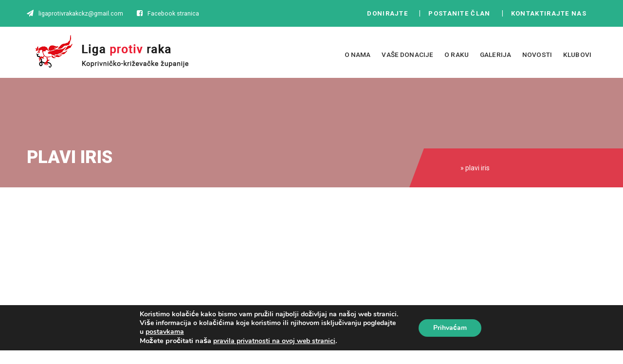

--- FILE ---
content_type: text/html; charset=UTF-8
request_url: https://www.ligaprotivraka-kckz.hr/dan-plavih-irisa/plavi-iris/
body_size: 57472
content:
<!doctype html>
<html lang="hr">
<head>
<meta charset="utf-8">
<meta name="msapplication-TileColor" content="#29af8a">
<meta name="msapplication-TileImage" content="https://www.ligaprotivraka-kckz.hr/wp-content/themes/ligaprotivraka/favicon/ms-icon-144x144.png">
<meta name="theme-color" content="##29af8a">
<meta name="format-detection" content="telephone=no"/>
<meta http-equiv="X-UA-Compatible" content="IE=edge">
<meta name="viewport" content="width=device-width, initial-scale=1.0">
<meta name="author" content="www.kt-dizajn.com">
<title>plavi iris - Liga protiv raka Koprivničko-križevačke županije</title>
<!--[if IE]>
  <link href="https://www.ligaprotivraka-kckz.hr/wp-content/themes/ligaprotivraka/stylesheets/ie.css" media="screen, speech" rel="stylesheet" type="text/css" />
<![endif]-->
<link rel="stylesheet" href="//maxcdn.bootstrapcdn.com/font-awesome/4.3.0/css/font-awesome.min.css">
<script src="https://code.jquery.com/jquery-1.11.3.min.js"></script>
<script src="https://code.jquery.com/jquery-migrate-1.2.1.min.js"></script>
<script type="text/javascript" src="https://www.ligaprotivraka-kckz.hr/wp-content/themes/ligaprotivraka/js/main.js"></script>
<meta name='robots' content='index, follow, max-image-preview:large, max-snippet:-1, max-video-preview:-1' />

	<!-- This site is optimized with the Yoast SEO plugin v22.0 - https://yoast.com/wordpress/plugins/seo/ -->
	<link rel="canonical" href="https://www.ligaprotivraka-kckz.hr/dan-plavih-irisa/plavi-iris/" />
	<meta property="og:locale" content="hr_HR" />
	<meta property="og:type" content="article" />
	<meta property="og:title" content="plavi iris - Liga protiv raka Koprivničko-križevačke županije" />
	<meta property="og:url" content="https://www.ligaprotivraka-kckz.hr/dan-plavih-irisa/plavi-iris/" />
	<meta property="og:site_name" content="Liga protiv raka Koprivničko-križevačke županije" />
	<meta property="og:image" content="https://www.ligaprotivraka-kckz.hr/dan-plavih-irisa/plavi-iris" />
	<meta property="og:image:width" content="1" />
	<meta property="og:image:height" content="1" />
	<meta property="og:image:type" content="image/jpeg" />
	<meta name="twitter:card" content="summary_large_image" />
	<script type="application/ld+json" class="yoast-schema-graph">{"@context":"https://schema.org","@graph":[{"@type":"WebPage","@id":"https://www.ligaprotivraka-kckz.hr/dan-plavih-irisa/plavi-iris/","url":"https://www.ligaprotivraka-kckz.hr/dan-plavih-irisa/plavi-iris/","name":"plavi iris - Liga protiv raka Koprivničko-križevačke županije","isPartOf":{"@id":"https://www.ligaprotivraka-kckz.hr/#website"},"primaryImageOfPage":{"@id":"https://www.ligaprotivraka-kckz.hr/dan-plavih-irisa/plavi-iris/#primaryimage"},"image":{"@id":"https://www.ligaprotivraka-kckz.hr/dan-plavih-irisa/plavi-iris/#primaryimage"},"thumbnailUrl":"https://www.ligaprotivraka-kckz.hr/wp-content/uploads/2023/05/plavi-iris.jpg","datePublished":"2023-05-22T13:21:21+00:00","dateModified":"2023-05-22T13:21:21+00:00","breadcrumb":{"@id":"https://www.ligaprotivraka-kckz.hr/dan-plavih-irisa/plavi-iris/#breadcrumb"},"inLanguage":"hr","potentialAction":[{"@type":"ReadAction","target":["https://www.ligaprotivraka-kckz.hr/dan-plavih-irisa/plavi-iris/"]}]},{"@type":"ImageObject","inLanguage":"hr","@id":"https://www.ligaprotivraka-kckz.hr/dan-plavih-irisa/plavi-iris/#primaryimage","url":"https://www.ligaprotivraka-kckz.hr/wp-content/uploads/2023/05/plavi-iris.jpg","contentUrl":"https://www.ligaprotivraka-kckz.hr/wp-content/uploads/2023/05/plavi-iris.jpg","width":231,"height":309},{"@type":"BreadcrumbList","@id":"https://www.ligaprotivraka-kckz.hr/dan-plavih-irisa/plavi-iris/#breadcrumb","itemListElement":[{"@type":"ListItem","position":1,"name":"Početna stranica","item":"https://www.ligaprotivraka-kckz.hr/"},{"@type":"ListItem","position":2,"name":"DAN PLAVIH IRISA","item":"https://www.ligaprotivraka-kckz.hr/dan-plavih-irisa/"},{"@type":"ListItem","position":3,"name":"plavi iris"}]},{"@type":"WebSite","@id":"https://www.ligaprotivraka-kckz.hr/#website","url":"https://www.ligaprotivraka-kckz.hr/","name":"Liga protiv raka Koprivničko-križevačke županije","description":"Službene stranice Lige protiv raka Koprivničko-križevačke županije","potentialAction":[{"@type":"SearchAction","target":{"@type":"EntryPoint","urlTemplate":"https://www.ligaprotivraka-kckz.hr/?s={search_term_string}"},"query-input":"required name=search_term_string"}],"inLanguage":"hr"}]}</script>
	<!-- / Yoast SEO plugin. -->


<script type="text/javascript">
/* <![CDATA[ */
window._wpemojiSettings = {"baseUrl":"https:\/\/s.w.org\/images\/core\/emoji\/15.0.3\/72x72\/","ext":".png","svgUrl":"https:\/\/s.w.org\/images\/core\/emoji\/15.0.3\/svg\/","svgExt":".svg","source":{"concatemoji":"https:\/\/www.ligaprotivraka-kckz.hr\/wp-includes\/js\/wp-emoji-release.min.js?ver=6.5.7"}};
/*! This file is auto-generated */
!function(i,n){var o,s,e;function c(e){try{var t={supportTests:e,timestamp:(new Date).valueOf()};sessionStorage.setItem(o,JSON.stringify(t))}catch(e){}}function p(e,t,n){e.clearRect(0,0,e.canvas.width,e.canvas.height),e.fillText(t,0,0);var t=new Uint32Array(e.getImageData(0,0,e.canvas.width,e.canvas.height).data),r=(e.clearRect(0,0,e.canvas.width,e.canvas.height),e.fillText(n,0,0),new Uint32Array(e.getImageData(0,0,e.canvas.width,e.canvas.height).data));return t.every(function(e,t){return e===r[t]})}function u(e,t,n){switch(t){case"flag":return n(e,"\ud83c\udff3\ufe0f\u200d\u26a7\ufe0f","\ud83c\udff3\ufe0f\u200b\u26a7\ufe0f")?!1:!n(e,"\ud83c\uddfa\ud83c\uddf3","\ud83c\uddfa\u200b\ud83c\uddf3")&&!n(e,"\ud83c\udff4\udb40\udc67\udb40\udc62\udb40\udc65\udb40\udc6e\udb40\udc67\udb40\udc7f","\ud83c\udff4\u200b\udb40\udc67\u200b\udb40\udc62\u200b\udb40\udc65\u200b\udb40\udc6e\u200b\udb40\udc67\u200b\udb40\udc7f");case"emoji":return!n(e,"\ud83d\udc26\u200d\u2b1b","\ud83d\udc26\u200b\u2b1b")}return!1}function f(e,t,n){var r="undefined"!=typeof WorkerGlobalScope&&self instanceof WorkerGlobalScope?new OffscreenCanvas(300,150):i.createElement("canvas"),a=r.getContext("2d",{willReadFrequently:!0}),o=(a.textBaseline="top",a.font="600 32px Arial",{});return e.forEach(function(e){o[e]=t(a,e,n)}),o}function t(e){var t=i.createElement("script");t.src=e,t.defer=!0,i.head.appendChild(t)}"undefined"!=typeof Promise&&(o="wpEmojiSettingsSupports",s=["flag","emoji"],n.supports={everything:!0,everythingExceptFlag:!0},e=new Promise(function(e){i.addEventListener("DOMContentLoaded",e,{once:!0})}),new Promise(function(t){var n=function(){try{var e=JSON.parse(sessionStorage.getItem(o));if("object"==typeof e&&"number"==typeof e.timestamp&&(new Date).valueOf()<e.timestamp+604800&&"object"==typeof e.supportTests)return e.supportTests}catch(e){}return null}();if(!n){if("undefined"!=typeof Worker&&"undefined"!=typeof OffscreenCanvas&&"undefined"!=typeof URL&&URL.createObjectURL&&"undefined"!=typeof Blob)try{var e="postMessage("+f.toString()+"("+[JSON.stringify(s),u.toString(),p.toString()].join(",")+"));",r=new Blob([e],{type:"text/javascript"}),a=new Worker(URL.createObjectURL(r),{name:"wpTestEmojiSupports"});return void(a.onmessage=function(e){c(n=e.data),a.terminate(),t(n)})}catch(e){}c(n=f(s,u,p))}t(n)}).then(function(e){for(var t in e)n.supports[t]=e[t],n.supports.everything=n.supports.everything&&n.supports[t],"flag"!==t&&(n.supports.everythingExceptFlag=n.supports.everythingExceptFlag&&n.supports[t]);n.supports.everythingExceptFlag=n.supports.everythingExceptFlag&&!n.supports.flag,n.DOMReady=!1,n.readyCallback=function(){n.DOMReady=!0}}).then(function(){return e}).then(function(){var e;n.supports.everything||(n.readyCallback(),(e=n.source||{}).concatemoji?t(e.concatemoji):e.wpemoji&&e.twemoji&&(t(e.twemoji),t(e.wpemoji)))}))}((window,document),window._wpemojiSettings);
/* ]]> */
</script>
<style id='wp-emoji-styles-inline-css' type='text/css'>

	img.wp-smiley, img.emoji {
		display: inline !important;
		border: none !important;
		box-shadow: none !important;
		height: 1em !important;
		width: 1em !important;
		margin: 0 0.07em !important;
		vertical-align: -0.1em !important;
		background: none !important;
		padding: 0 !important;
	}
</style>
<link rel='stylesheet' id='wp-block-library-css' href='https://www.ligaprotivraka-kckz.hr/wp-includes/css/dist/block-library/style.min.css?ver=6.5.7' type='text/css' media='all' />
<link rel='stylesheet' id='wc-blocks-vendors-style-css' href='https://www.ligaprotivraka-kckz.hr/wp-content/plugins/woocommerce/packages/woocommerce-blocks/build/wc-blocks-vendors-style.css?ver=10.9.3' type='text/css' media='all' />
<link rel='stylesheet' id='wc-all-blocks-style-css' href='https://www.ligaprotivraka-kckz.hr/wp-content/plugins/woocommerce/packages/woocommerce-blocks/build/wc-all-blocks-style.css?ver=10.9.3' type='text/css' media='all' />
<style id='classic-theme-styles-inline-css' type='text/css'>
/*! This file is auto-generated */
.wp-block-button__link{color:#fff;background-color:#32373c;border-radius:9999px;box-shadow:none;text-decoration:none;padding:calc(.667em + 2px) calc(1.333em + 2px);font-size:1.125em}.wp-block-file__button{background:#32373c;color:#fff;text-decoration:none}
</style>
<style id='global-styles-inline-css' type='text/css'>
body{--wp--preset--color--black: #000000;--wp--preset--color--cyan-bluish-gray: #abb8c3;--wp--preset--color--white: #ffffff;--wp--preset--color--pale-pink: #f78da7;--wp--preset--color--vivid-red: #cf2e2e;--wp--preset--color--luminous-vivid-orange: #ff6900;--wp--preset--color--luminous-vivid-amber: #fcb900;--wp--preset--color--light-green-cyan: #7bdcb5;--wp--preset--color--vivid-green-cyan: #00d084;--wp--preset--color--pale-cyan-blue: #8ed1fc;--wp--preset--color--vivid-cyan-blue: #0693e3;--wp--preset--color--vivid-purple: #9b51e0;--wp--preset--gradient--vivid-cyan-blue-to-vivid-purple: linear-gradient(135deg,rgba(6,147,227,1) 0%,rgb(155,81,224) 100%);--wp--preset--gradient--light-green-cyan-to-vivid-green-cyan: linear-gradient(135deg,rgb(122,220,180) 0%,rgb(0,208,130) 100%);--wp--preset--gradient--luminous-vivid-amber-to-luminous-vivid-orange: linear-gradient(135deg,rgba(252,185,0,1) 0%,rgba(255,105,0,1) 100%);--wp--preset--gradient--luminous-vivid-orange-to-vivid-red: linear-gradient(135deg,rgba(255,105,0,1) 0%,rgb(207,46,46) 100%);--wp--preset--gradient--very-light-gray-to-cyan-bluish-gray: linear-gradient(135deg,rgb(238,238,238) 0%,rgb(169,184,195) 100%);--wp--preset--gradient--cool-to-warm-spectrum: linear-gradient(135deg,rgb(74,234,220) 0%,rgb(151,120,209) 20%,rgb(207,42,186) 40%,rgb(238,44,130) 60%,rgb(251,105,98) 80%,rgb(254,248,76) 100%);--wp--preset--gradient--blush-light-purple: linear-gradient(135deg,rgb(255,206,236) 0%,rgb(152,150,240) 100%);--wp--preset--gradient--blush-bordeaux: linear-gradient(135deg,rgb(254,205,165) 0%,rgb(254,45,45) 50%,rgb(107,0,62) 100%);--wp--preset--gradient--luminous-dusk: linear-gradient(135deg,rgb(255,203,112) 0%,rgb(199,81,192) 50%,rgb(65,88,208) 100%);--wp--preset--gradient--pale-ocean: linear-gradient(135deg,rgb(255,245,203) 0%,rgb(182,227,212) 50%,rgb(51,167,181) 100%);--wp--preset--gradient--electric-grass: linear-gradient(135deg,rgb(202,248,128) 0%,rgb(113,206,126) 100%);--wp--preset--gradient--midnight: linear-gradient(135deg,rgb(2,3,129) 0%,rgb(40,116,252) 100%);--wp--preset--font-size--small: 13px;--wp--preset--font-size--medium: 20px;--wp--preset--font-size--large: 36px;--wp--preset--font-size--x-large: 42px;--wp--preset--spacing--20: 0.44rem;--wp--preset--spacing--30: 0.67rem;--wp--preset--spacing--40: 1rem;--wp--preset--spacing--50: 1.5rem;--wp--preset--spacing--60: 2.25rem;--wp--preset--spacing--70: 3.38rem;--wp--preset--spacing--80: 5.06rem;--wp--preset--shadow--natural: 6px 6px 9px rgba(0, 0, 0, 0.2);--wp--preset--shadow--deep: 12px 12px 50px rgba(0, 0, 0, 0.4);--wp--preset--shadow--sharp: 6px 6px 0px rgba(0, 0, 0, 0.2);--wp--preset--shadow--outlined: 6px 6px 0px -3px rgba(255, 255, 255, 1), 6px 6px rgba(0, 0, 0, 1);--wp--preset--shadow--crisp: 6px 6px 0px rgba(0, 0, 0, 1);}:where(.is-layout-flex){gap: 0.5em;}:where(.is-layout-grid){gap: 0.5em;}body .is-layout-flex{display: flex;}body .is-layout-flex{flex-wrap: wrap;align-items: center;}body .is-layout-flex > *{margin: 0;}body .is-layout-grid{display: grid;}body .is-layout-grid > *{margin: 0;}:where(.wp-block-columns.is-layout-flex){gap: 2em;}:where(.wp-block-columns.is-layout-grid){gap: 2em;}:where(.wp-block-post-template.is-layout-flex){gap: 1.25em;}:where(.wp-block-post-template.is-layout-grid){gap: 1.25em;}.has-black-color{color: var(--wp--preset--color--black) !important;}.has-cyan-bluish-gray-color{color: var(--wp--preset--color--cyan-bluish-gray) !important;}.has-white-color{color: var(--wp--preset--color--white) !important;}.has-pale-pink-color{color: var(--wp--preset--color--pale-pink) !important;}.has-vivid-red-color{color: var(--wp--preset--color--vivid-red) !important;}.has-luminous-vivid-orange-color{color: var(--wp--preset--color--luminous-vivid-orange) !important;}.has-luminous-vivid-amber-color{color: var(--wp--preset--color--luminous-vivid-amber) !important;}.has-light-green-cyan-color{color: var(--wp--preset--color--light-green-cyan) !important;}.has-vivid-green-cyan-color{color: var(--wp--preset--color--vivid-green-cyan) !important;}.has-pale-cyan-blue-color{color: var(--wp--preset--color--pale-cyan-blue) !important;}.has-vivid-cyan-blue-color{color: var(--wp--preset--color--vivid-cyan-blue) !important;}.has-vivid-purple-color{color: var(--wp--preset--color--vivid-purple) !important;}.has-black-background-color{background-color: var(--wp--preset--color--black) !important;}.has-cyan-bluish-gray-background-color{background-color: var(--wp--preset--color--cyan-bluish-gray) !important;}.has-white-background-color{background-color: var(--wp--preset--color--white) !important;}.has-pale-pink-background-color{background-color: var(--wp--preset--color--pale-pink) !important;}.has-vivid-red-background-color{background-color: var(--wp--preset--color--vivid-red) !important;}.has-luminous-vivid-orange-background-color{background-color: var(--wp--preset--color--luminous-vivid-orange) !important;}.has-luminous-vivid-amber-background-color{background-color: var(--wp--preset--color--luminous-vivid-amber) !important;}.has-light-green-cyan-background-color{background-color: var(--wp--preset--color--light-green-cyan) !important;}.has-vivid-green-cyan-background-color{background-color: var(--wp--preset--color--vivid-green-cyan) !important;}.has-pale-cyan-blue-background-color{background-color: var(--wp--preset--color--pale-cyan-blue) !important;}.has-vivid-cyan-blue-background-color{background-color: var(--wp--preset--color--vivid-cyan-blue) !important;}.has-vivid-purple-background-color{background-color: var(--wp--preset--color--vivid-purple) !important;}.has-black-border-color{border-color: var(--wp--preset--color--black) !important;}.has-cyan-bluish-gray-border-color{border-color: var(--wp--preset--color--cyan-bluish-gray) !important;}.has-white-border-color{border-color: var(--wp--preset--color--white) !important;}.has-pale-pink-border-color{border-color: var(--wp--preset--color--pale-pink) !important;}.has-vivid-red-border-color{border-color: var(--wp--preset--color--vivid-red) !important;}.has-luminous-vivid-orange-border-color{border-color: var(--wp--preset--color--luminous-vivid-orange) !important;}.has-luminous-vivid-amber-border-color{border-color: var(--wp--preset--color--luminous-vivid-amber) !important;}.has-light-green-cyan-border-color{border-color: var(--wp--preset--color--light-green-cyan) !important;}.has-vivid-green-cyan-border-color{border-color: var(--wp--preset--color--vivid-green-cyan) !important;}.has-pale-cyan-blue-border-color{border-color: var(--wp--preset--color--pale-cyan-blue) !important;}.has-vivid-cyan-blue-border-color{border-color: var(--wp--preset--color--vivid-cyan-blue) !important;}.has-vivid-purple-border-color{border-color: var(--wp--preset--color--vivid-purple) !important;}.has-vivid-cyan-blue-to-vivid-purple-gradient-background{background: var(--wp--preset--gradient--vivid-cyan-blue-to-vivid-purple) !important;}.has-light-green-cyan-to-vivid-green-cyan-gradient-background{background: var(--wp--preset--gradient--light-green-cyan-to-vivid-green-cyan) !important;}.has-luminous-vivid-amber-to-luminous-vivid-orange-gradient-background{background: var(--wp--preset--gradient--luminous-vivid-amber-to-luminous-vivid-orange) !important;}.has-luminous-vivid-orange-to-vivid-red-gradient-background{background: var(--wp--preset--gradient--luminous-vivid-orange-to-vivid-red) !important;}.has-very-light-gray-to-cyan-bluish-gray-gradient-background{background: var(--wp--preset--gradient--very-light-gray-to-cyan-bluish-gray) !important;}.has-cool-to-warm-spectrum-gradient-background{background: var(--wp--preset--gradient--cool-to-warm-spectrum) !important;}.has-blush-light-purple-gradient-background{background: var(--wp--preset--gradient--blush-light-purple) !important;}.has-blush-bordeaux-gradient-background{background: var(--wp--preset--gradient--blush-bordeaux) !important;}.has-luminous-dusk-gradient-background{background: var(--wp--preset--gradient--luminous-dusk) !important;}.has-pale-ocean-gradient-background{background: var(--wp--preset--gradient--pale-ocean) !important;}.has-electric-grass-gradient-background{background: var(--wp--preset--gradient--electric-grass) !important;}.has-midnight-gradient-background{background: var(--wp--preset--gradient--midnight) !important;}.has-small-font-size{font-size: var(--wp--preset--font-size--small) !important;}.has-medium-font-size{font-size: var(--wp--preset--font-size--medium) !important;}.has-large-font-size{font-size: var(--wp--preset--font-size--large) !important;}.has-x-large-font-size{font-size: var(--wp--preset--font-size--x-large) !important;}
.wp-block-navigation a:where(:not(.wp-element-button)){color: inherit;}
:where(.wp-block-post-template.is-layout-flex){gap: 1.25em;}:where(.wp-block-post-template.is-layout-grid){gap: 1.25em;}
:where(.wp-block-columns.is-layout-flex){gap: 2em;}:where(.wp-block-columns.is-layout-grid){gap: 2em;}
.wp-block-pullquote{font-size: 1.5em;line-height: 1.6;}
</style>
<link rel='stylesheet' id='contact-form-7-css' href='https://www.ligaprotivraka-kckz.hr/wp-content/plugins/contact-form-7/includes/css/styles.css?ver=5.8.7' type='text/css' media='all' />
<link rel='stylesheet' id='woocommerce-layout-css' href='https://www.ligaprotivraka-kckz.hr/wp-content/plugins/woocommerce/assets/css/woocommerce-layout.css?ver=8.1.1' type='text/css' media='all' />
<link rel='stylesheet' id='woocommerce-smallscreen-css' href='https://www.ligaprotivraka-kckz.hr/wp-content/plugins/woocommerce/assets/css/woocommerce-smallscreen.css?ver=8.1.1' type='text/css' media='only screen and (max-width: 768px)' />
<link rel='stylesheet' id='woocommerce-general-css' href='https://www.ligaprotivraka-kckz.hr/wp-content/plugins/woocommerce/assets/css/woocommerce.css?ver=8.1.1' type='text/css' media='all' />
<style id='woocommerce-inline-inline-css' type='text/css'>
.woocommerce form .form-row .required { visibility: visible; }
</style>
<link rel='stylesheet' id='owl_style-css' href='https://www.ligaprotivraka-kckz.hr/wp-content/themes/ligaprotivraka/composer-elements/owl-carousel/assets/owl.carousel.css?ver=6.5.7' type='text/css' media='all' />
<link rel='stylesheet' id='wpgdprc-front-css-css' href='https://www.ligaprotivraka-kckz.hr/wp-content/plugins/wp-gdpr-compliance/Assets/css/front.css?ver=1708347759' type='text/css' media='all' />
<style id='wpgdprc-front-css-inline-css' type='text/css'>
:root{--wp-gdpr--bar--background-color: #000000;--wp-gdpr--bar--color: #ffffff;--wp-gdpr--button--background-color: #000000;--wp-gdpr--button--background-color--darken: #000000;--wp-gdpr--button--color: #ffffff;}
</style>
<link rel='stylesheet' id='moove_gdpr_frontend-css' href='https://www.ligaprotivraka-kckz.hr/wp-content/plugins/gdpr-cookie-compliance/dist/styles/gdpr-main.css?ver=4.15.6' type='text/css' media='all' />
<style id='moove_gdpr_frontend-inline-css' type='text/css'>
#moove_gdpr_cookie_modal,#moove_gdpr_cookie_info_bar,.gdpr_cookie_settings_shortcode_content{font-family:Nunito,sans-serif}#moove_gdpr_save_popup_settings_button{background-color:#373737;color:#fff}#moove_gdpr_save_popup_settings_button:hover{background-color:#000}#moove_gdpr_cookie_info_bar .moove-gdpr-info-bar-container .moove-gdpr-info-bar-content a.mgbutton,#moove_gdpr_cookie_info_bar .moove-gdpr-info-bar-container .moove-gdpr-info-bar-content button.mgbutton{background-color:#29af8a}#moove_gdpr_cookie_modal .moove-gdpr-modal-content .moove-gdpr-modal-footer-content .moove-gdpr-button-holder a.mgbutton,#moove_gdpr_cookie_modal .moove-gdpr-modal-content .moove-gdpr-modal-footer-content .moove-gdpr-button-holder button.mgbutton,.gdpr_cookie_settings_shortcode_content .gdpr-shr-button.button-green{background-color:#29af8a;border-color:#29af8a}#moove_gdpr_cookie_modal .moove-gdpr-modal-content .moove-gdpr-modal-footer-content .moove-gdpr-button-holder a.mgbutton:hover,#moove_gdpr_cookie_modal .moove-gdpr-modal-content .moove-gdpr-modal-footer-content .moove-gdpr-button-holder button.mgbutton:hover,.gdpr_cookie_settings_shortcode_content .gdpr-shr-button.button-green:hover{background-color:#fff;color:#29af8a}#moove_gdpr_cookie_modal .moove-gdpr-modal-content .moove-gdpr-modal-close i,#moove_gdpr_cookie_modal .moove-gdpr-modal-content .moove-gdpr-modal-close span.gdpr-icon{background-color:#29af8a;border:1px solid #29af8a}#moove_gdpr_cookie_info_bar span.change-settings-button.focus-g,#moove_gdpr_cookie_info_bar span.change-settings-button:focus,#moove_gdpr_cookie_info_bar button.change-settings-button.focus-g,#moove_gdpr_cookie_info_bar button.change-settings-button:focus{-webkit-box-shadow:0 0 1px 3px #29af8a;-moz-box-shadow:0 0 1px 3px #29af8a;box-shadow:0 0 1px 3px #29af8a}#moove_gdpr_cookie_modal .moove-gdpr-modal-content .moove-gdpr-modal-close i:hover,#moove_gdpr_cookie_modal .moove-gdpr-modal-content .moove-gdpr-modal-close span.gdpr-icon:hover,#moove_gdpr_cookie_info_bar span[data-href]>u.change-settings-button{color:#29af8a}#moove_gdpr_cookie_modal .moove-gdpr-modal-content .moove-gdpr-modal-left-content #moove-gdpr-menu li.menu-item-selected a span.gdpr-icon,#moove_gdpr_cookie_modal .moove-gdpr-modal-content .moove-gdpr-modal-left-content #moove-gdpr-menu li.menu-item-selected button span.gdpr-icon{color:inherit}#moove_gdpr_cookie_modal .moove-gdpr-modal-content .moove-gdpr-modal-left-content #moove-gdpr-menu li a span.gdpr-icon,#moove_gdpr_cookie_modal .moove-gdpr-modal-content .moove-gdpr-modal-left-content #moove-gdpr-menu li button span.gdpr-icon{color:inherit}#moove_gdpr_cookie_modal .gdpr-acc-link{line-height:0;font-size:0;color:transparent;position:absolute}#moove_gdpr_cookie_modal .moove-gdpr-modal-content .moove-gdpr-modal-close:hover i,#moove_gdpr_cookie_modal .moove-gdpr-modal-content .moove-gdpr-modal-left-content #moove-gdpr-menu li a,#moove_gdpr_cookie_modal .moove-gdpr-modal-content .moove-gdpr-modal-left-content #moove-gdpr-menu li button,#moove_gdpr_cookie_modal .moove-gdpr-modal-content .moove-gdpr-modal-left-content #moove-gdpr-menu li button i,#moove_gdpr_cookie_modal .moove-gdpr-modal-content .moove-gdpr-modal-left-content #moove-gdpr-menu li a i,#moove_gdpr_cookie_modal .moove-gdpr-modal-content .moove-gdpr-tab-main .moove-gdpr-tab-main-content a:hover,#moove_gdpr_cookie_info_bar.moove-gdpr-dark-scheme .moove-gdpr-info-bar-container .moove-gdpr-info-bar-content a.mgbutton:hover,#moove_gdpr_cookie_info_bar.moove-gdpr-dark-scheme .moove-gdpr-info-bar-container .moove-gdpr-info-bar-content button.mgbutton:hover,#moove_gdpr_cookie_info_bar.moove-gdpr-dark-scheme .moove-gdpr-info-bar-container .moove-gdpr-info-bar-content a:hover,#moove_gdpr_cookie_info_bar.moove-gdpr-dark-scheme .moove-gdpr-info-bar-container .moove-gdpr-info-bar-content button:hover,#moove_gdpr_cookie_info_bar.moove-gdpr-dark-scheme .moove-gdpr-info-bar-container .moove-gdpr-info-bar-content span.change-settings-button:hover,#moove_gdpr_cookie_info_bar.moove-gdpr-dark-scheme .moove-gdpr-info-bar-container .moove-gdpr-info-bar-content button.change-settings-button:hover,#moove_gdpr_cookie_info_bar.moove-gdpr-dark-scheme .moove-gdpr-info-bar-container .moove-gdpr-info-bar-content u.change-settings-button:hover,#moove_gdpr_cookie_info_bar span[data-href]>u.change-settings-button,#moove_gdpr_cookie_info_bar.moove-gdpr-dark-scheme .moove-gdpr-info-bar-container .moove-gdpr-info-bar-content a.mgbutton.focus-g,#moove_gdpr_cookie_info_bar.moove-gdpr-dark-scheme .moove-gdpr-info-bar-container .moove-gdpr-info-bar-content button.mgbutton.focus-g,#moove_gdpr_cookie_info_bar.moove-gdpr-dark-scheme .moove-gdpr-info-bar-container .moove-gdpr-info-bar-content a.focus-g,#moove_gdpr_cookie_info_bar.moove-gdpr-dark-scheme .moove-gdpr-info-bar-container .moove-gdpr-info-bar-content button.focus-g,#moove_gdpr_cookie_info_bar.moove-gdpr-dark-scheme .moove-gdpr-info-bar-container .moove-gdpr-info-bar-content a.mgbutton:focus,#moove_gdpr_cookie_info_bar.moove-gdpr-dark-scheme .moove-gdpr-info-bar-container .moove-gdpr-info-bar-content button.mgbutton:focus,#moove_gdpr_cookie_info_bar.moove-gdpr-dark-scheme .moove-gdpr-info-bar-container .moove-gdpr-info-bar-content a:focus,#moove_gdpr_cookie_info_bar.moove-gdpr-dark-scheme .moove-gdpr-info-bar-container .moove-gdpr-info-bar-content button:focus,#moove_gdpr_cookie_info_bar.moove-gdpr-dark-scheme .moove-gdpr-info-bar-container .moove-gdpr-info-bar-content span.change-settings-button.focus-g,span.change-settings-button:focus,button.change-settings-button.focus-g,button.change-settings-button:focus,#moove_gdpr_cookie_info_bar.moove-gdpr-dark-scheme .moove-gdpr-info-bar-container .moove-gdpr-info-bar-content u.change-settings-button.focus-g,#moove_gdpr_cookie_info_bar.moove-gdpr-dark-scheme .moove-gdpr-info-bar-container .moove-gdpr-info-bar-content u.change-settings-button:focus{color:#29af8a}#moove_gdpr_cookie_modal.gdpr_lightbox-hide{display:none}
</style>
<script type="text/javascript" src="https://www.ligaprotivraka-kckz.hr/wp-includes/js/jquery/jquery.min.js?ver=3.7.1" id="jquery-core-js"></script>
<script type="text/javascript" src="https://www.ligaprotivraka-kckz.hr/wp-includes/js/jquery/jquery-migrate.min.js?ver=3.4.1" id="jquery-migrate-js"></script>
<script type="text/javascript" src="https://www.ligaprotivraka-kckz.hr/wp-content/plugins/woocommerce/assets/js/jquery-blockui/jquery.blockUI.min.js?ver=2.7.0-wc.8.1.1" id="jquery-blockui-js"></script>
<script type="text/javascript" id="wc-add-to-cart-js-extra">
/* <![CDATA[ */
var wc_add_to_cart_params = {"ajax_url":"\/wp-admin\/admin-ajax.php","wc_ajax_url":"\/?wc-ajax=%%endpoint%%","i18n_view_cart":"Vidi ko\u0161aricu","cart_url":"https:\/\/www.ligaprotivraka-kckz.hr\/kosarica\/","is_cart":"","cart_redirect_after_add":"no"};
/* ]]> */
</script>
<script type="text/javascript" src="https://www.ligaprotivraka-kckz.hr/wp-content/plugins/woocommerce/assets/js/frontend/add-to-cart.min.js?ver=8.1.1" id="wc-add-to-cart-js"></script>
<script type="text/javascript" src="https://www.ligaprotivraka-kckz.hr/wp-content/plugins/js_composer/assets/js/vendors/woocommerce-add-to-cart.js?ver=7.0" id="vc_woocommerce-add-to-cart-js-js"></script>
<script type="text/javascript" src="https://www.ligaprotivraka-kckz.hr/wp-content/themes/ligaprotivraka/composer-elements/owl-carousel/owl.carousel.js?ver=6.5.7" id="owl_plugin-js"></script>
<script type="text/javascript" src="https://www.ligaprotivraka-kckz.hr/wp-content/themes/ligaprotivraka/composer-elements/owl-carousel/owl.carousel-initialize.js?ver=6.5.7" id="owl_plugin_initialize-js"></script>
<script type="text/javascript" id="wpgdprc-front-js-js-extra">
/* <![CDATA[ */
var wpgdprcFront = {"ajaxUrl":"https:\/\/www.ligaprotivraka-kckz.hr\/wp-admin\/admin-ajax.php","ajaxNonce":"f377bea713","ajaxArg":"security","pluginPrefix":"wpgdprc","blogId":"1","isMultiSite":"","locale":"hr","showSignUpModal":"","showFormModal":"","cookieName":"wpgdprc-consent","consentVersion":"","path":"\/","prefix":"wpgdprc"};
/* ]]> */
</script>
<script type="text/javascript" src="https://www.ligaprotivraka-kckz.hr/wp-content/plugins/wp-gdpr-compliance/Assets/js/front.min.js?ver=1708347759" id="wpgdprc-front-js-js"></script>
<script></script><link rel="https://api.w.org/" href="https://www.ligaprotivraka-kckz.hr/wp-json/" /><link rel="alternate" type="application/json" href="https://www.ligaprotivraka-kckz.hr/wp-json/wp/v2/media/1851" /><link rel="EditURI" type="application/rsd+xml" title="RSD" href="https://www.ligaprotivraka-kckz.hr/xmlrpc.php?rsd" />
<meta name="generator" content="WordPress 6.5.7" />
<meta name="generator" content="WooCommerce 8.1.1" />
<link rel='shortlink' href='https://www.ligaprotivraka-kckz.hr/?p=1851' />
<link rel="alternate" type="application/json+oembed" href="https://www.ligaprotivraka-kckz.hr/wp-json/oembed/1.0/embed?url=https%3A%2F%2Fwww.ligaprotivraka-kckz.hr%2Fdan-plavih-irisa%2Fplavi-iris%2F" />
<link rel="alternate" type="text/xml+oembed" href="https://www.ligaprotivraka-kckz.hr/wp-json/oembed/1.0/embed?url=https%3A%2F%2Fwww.ligaprotivraka-kckz.hr%2Fdan-plavih-irisa%2Fplavi-iris%2F&#038;format=xml" />
	<style>
		.woocommerce-thankyou-order-received, .woocommerce-order-details{display: none!important;}
		.wpcf7-form div p{display: flex;}

		.wpcf7-form label{display: grid; margin-right: 10px;}
		.wpcf7-form label input {line-height: 2;}

@media only screen and (max-width: 800px) {
	.wpcf7-form div p { display: grid!important;}
	#kontakt_widget-2 #map{display: none;}
}

	</style>
	<noscript><style>.woocommerce-product-gallery{ opacity: 1 !important; }</style></noscript>
	<meta name="generator" content="Powered by WPBakery Page Builder - drag and drop page builder for WordPress."/>
		<style type="text/css" id="wp-custom-css">
			#menu-item-111, 
#menu-item-1988,
#menu-item-2160 {
    margin: 12px 10px 5px 10px;
    line-height: 30px;
}
header .top-header nav .top-nav .menu-item a .top-nav-spacer {
    margin-left: -30px!important;
}

.sticky-nav{ display: none!important;}


.row-button{
text-align: center !important;
	}

.row-button span{
margin: 10px !important;
	}

.wpcf7-form-control.wpcf7-submit{
	margin-top: 10px !important;
}

.vc_grid-container .vc_grid .vc_grid-item.vc_grid-item-zone-c-bottom .vc_gitem-zone .vc_gitem-post-data-source-post_excerpt p {
    height: auto!important;
}

.contact-widget li.facebook:before {
    content: "\f082 ";
    width: 30px;
    height: 30px;
    display: inline-block;
    margin-right: 10px;
    font-size: 19px;
}

.single-page.Znanjem.do.zdravlja .single-post-heading-image{display: none;}


@media only screen and (min-width: 1000px) {
footer .main-footer .footer-widget.widget_kontakt_widget {
    width: 25%!important;
}
footer #text-4, footer #text-5, footer #text-6 {width:25%!important;
color:#fff;}
.main-footer>.wrapper{max-width:1440px!important;}

footer .main-footer .footer-widget.widget_kontakt_widget .widget-wrapper .widget-half {
    width: 100%!important;
    float: left;
}
}
footer #text-4, footer #text-5, footer #text-6 {color:#fff;}		</style>
		<noscript><style> .wpb_animate_when_almost_visible { opacity: 1; }</style></noscript><link href="https://www.ligaprotivraka-kckz.hr/wp-content/themes/ligaprotivraka/stylesheets/screen.css" media="screen, speech" rel="stylesheet" type="text/css" />
<link href="https://www.ligaprotivraka-kckz.hr/wp-content/themes/ligaprotivraka/stylesheets/print.css" media="print" rel="stylesheet" type="text/css" />
</head>

<body>
	<header>
		<div class="top-header">
			<div class="wrapper">
				<div class="left"> 
					<i class="fa fa-paper-plane"></i>ligaprotivrakakckz@gmail.com
					<i class="fa fa-facebook-square" aria-hidden="true"></i><a href="https://www.facebook.com/ligaprotivrakakoprivnickokrizevackezupanije">Facebook stranica</a>
				</div>
				<nav class="menu-gornja-navigacija-container"><ul id="menu-gornja-navigacija" class="top-nav"><li id="menu-item-2160" class="menu-item menu-item-type-post_type menu-item-object-page menu-item-2160"><a href="https://www.ligaprotivraka-kckz.hr/donacije/"><span class="top-nav-spacer">|</span>Donirajte</a></li>
<li id="menu-item-1988" class="menu-item menu-item-type-post_type menu-item-object-page menu-item-1988"><a href="https://www.ligaprotivraka-kckz.hr/postanite-clan-lige-protiv-raka-kckz/"><span class="top-nav-spacer">|</span>Postanite član</a></li>
<li id="menu-item-111" class="menu-item menu-item-type-post_type menu-item-object-page menu-item-111"><a href="https://www.ligaprotivraka-kckz.hr/kontakt/"><span class="top-nav-spacer">|</span>Kontaktirajte nas</a></li>
</ul></nav>			</div>
		</div>
		<div class="main-header">
			<div class="wrapper">
				<div id="logo">
					<a href="https://www.ligaprotivraka-kckz.hr"><img src="https://www.ligaprotivraka-kckz.hr/wp-content/themes/ligaprotivraka/images/logo.jpg" alt="Liga protiv raka Koprivničko-križevačke županije"></a>
				</div>
				<span id="mobile-nav-button" class="fa fa-navicon"></span>
				<div class="sticky-nav">
					<nav class="menu-gornja-navigacija-container"><ul id="menu-gornja-navigacija-1" class="top-nav"><li class="menu-item menu-item-type-post_type menu-item-object-page menu-item-2160"><a href="https://www.ligaprotivraka-kckz.hr/donacije/"><span class="top-nav-spacer">|</span>Donirajte</a></li>
<li class="menu-item menu-item-type-post_type menu-item-object-page menu-item-1988"><a href="https://www.ligaprotivraka-kckz.hr/postanite-clan-lige-protiv-raka-kckz/"><span class="top-nav-spacer">|</span>Postanite član</a></li>
<li class="menu-item menu-item-type-post_type menu-item-object-page menu-item-111"><a href="https://www.ligaprotivraka-kckz.hr/kontakt/"><span class="top-nav-spacer">|</span>Kontaktirajte nas</a></li>
</ul></nav>				</div>
				<nav class="menu-glavna-navigacija-container"><ul id="menu-glavna-navigacija" class="main-nav"><li id="menu-item-192" class="menu-item menu-item-type-post_type menu-item-object-page menu-item-has-children menu-item-192"><a href="https://www.ligaprotivraka-kckz.hr/o-nama/">O nama</a>
<ul class="sub-menu">
	<li id="menu-item-1231" class="menu-item menu-item-type-post_type menu-item-object-page menu-item-1231"><a href="https://www.ligaprotivraka-kckz.hr/o-nama/">O nama</a></li>
	<li id="menu-item-1330" class="menu-item menu-item-type-post_type menu-item-object-page menu-item-1330"><a href="https://www.ligaprotivraka-kckz.hr/godisnjak-lige-2018/">Godišnjak lige 2018</a></li>
	<li id="menu-item-201" class="menu-item menu-item-type-post_type menu-item-object-page menu-item-201"><a href="https://www.ligaprotivraka-kckz.hr/o-nama/dokumenti/">Dokumenti</a></li>
	<li id="menu-item-295" class="menu-item menu-item-type-post_type menu-item-object-page menu-item-295"><a href="https://www.ligaprotivraka-kckz.hr/ligine-donacije/">Ligine donacije</a></li>
	<li id="menu-item-306" class="menu-item menu-item-type-post_type menu-item-object-page menu-item-306"><a href="https://www.ligaprotivraka-kckz.hr/zahvale/">Zahvale</a></li>
</ul>
</li>
<li id="menu-item-2154" class="menu-item menu-item-type-post_type menu-item-object-page menu-item-2154"><a href="https://www.ligaprotivraka-kckz.hr/vase-donacije/">Vaše donacije</a></li>
<li id="menu-item-285" class="menu-item menu-item-type-post_type menu-item-object-page menu-item-285"><a href="https://www.ligaprotivraka-kckz.hr/o-raku/">O raku</a></li>
<li id="menu-item-143" class="menu-item menu-item-type-post_type menu-item-object-page menu-item-has-children menu-item-143"><a href="https://www.ligaprotivraka-kckz.hr/galerija/">Galerija</a>
<ul class="sub-menu">
	<li id="menu-item-1356" class="menu-item menu-item-type-post_type menu-item-object-page menu-item-1356"><a href="https://www.ligaprotivraka-kckz.hr/galerija/">Galerija</a></li>
	<li id="menu-item-1355" class="menu-item menu-item-type-post_type menu-item-object-page menu-item-1355"><a href="https://www.ligaprotivraka-kckz.hr/press/">PRESS</a></li>
</ul>
</li>
<li id="menu-item-120" class="menu-item menu-item-type-post_type menu-item-object-page menu-item-120"><a href="https://www.ligaprotivraka-kckz.hr/novosti/">Novosti</a></li>
<li id="menu-item-12" class="menu-item menu-item-type-custom menu-item-object-custom menu-item-has-children menu-item-12"><a>Klubovi</a>
<ul class="sub-menu">
	<li id="menu-item-333" class="menu-item menu-item-type-post_type menu-item-object-page menu-item-333"><a href="https://www.ligaprotivraka-kckz.hr/klubovi/klub-ilco/">Klub Ilco</a></li>
	<li id="menu-item-332" class="menu-item menu-item-type-post_type menu-item-object-page menu-item-332"><a href="https://www.ligaprotivraka-kckz.hr/klubovi/klub-agata/">Klub Agata Križevci</a></li>
	<li id="menu-item-331" class="menu-item menu-item-type-post_type menu-item-object-page menu-item-331"><a href="https://www.ligaprotivraka-kckz.hr/klubovi/klub-nada/">Klub Nada</a></li>
	<li id="menu-item-330" class="menu-item menu-item-type-post_type menu-item-object-page menu-item-330"><a href="https://www.ligaprotivraka-kckz.hr/klubovi/mala-liga/">Mala liga</a></li>
	<li id="menu-item-329" class="menu-item menu-item-type-post_type menu-item-object-page menu-item-329"><a href="https://www.ligaprotivraka-kckz.hr/klubovi/klub-prostata/">Klub Prostata</a></li>
	<li id="menu-item-328" class="menu-item menu-item-type-post_type menu-item-object-page menu-item-328"><a href="https://www.ligaprotivraka-kckz.hr/klubovi/klub-narcise/">Klub Narcise</a></li>
</ul>
</li>
</ul></nav>				<div class="mobile-nav">
					<nav class="menu-mobilna-navigacija-container"><ul id="menu-mobilna-navigacija" class="mobile-menu"><li id="menu-item-1229" class="menu-item menu-item-type-post_type menu-item-object-page menu-item-home menu-item-1229"><a href="https://www.ligaprotivraka-kckz.hr/">Naslovna</a></li>
<li id="menu-item-551" class="menu-item menu-item-type-post_type menu-item-object-page menu-item-has-children menu-item-551"><a href="https://www.ligaprotivraka-kckz.hr/o-nama/">O nama</a>
<ul class="sub-menu">
	<li id="menu-item-1230" class="menu-item menu-item-type-post_type menu-item-object-page menu-item-1230"><a href="https://www.ligaprotivraka-kckz.hr/o-nama/">O nama</a></li>
	<li id="menu-item-552" class="menu-item menu-item-type-post_type menu-item-object-page menu-item-552"><a href="https://www.ligaprotivraka-kckz.hr/o-nama/dokumenti/">Dokumenti</a></li>
	<li id="menu-item-848" class="menu-item menu-item-type-post_type menu-item-object-page menu-item-848"><a href="https://www.ligaprotivraka-kckz.hr/godisnjak-lige-2018/">Godišnjak lige 2018</a></li>
	<li id="menu-item-561" class="menu-item menu-item-type-post_type menu-item-object-page menu-item-561"><a href="https://www.ligaprotivraka-kckz.hr/ligine-donacije/">Ligine donacije</a></li>
	<li id="menu-item-563" class="menu-item menu-item-type-post_type menu-item-object-page menu-item-563"><a href="https://www.ligaprotivraka-kckz.hr/zahvale/">Zahvale</a></li>
</ul>
</li>
<li id="menu-item-2155" class="menu-item menu-item-type-post_type menu-item-object-page menu-item-2155"><a href="https://www.ligaprotivraka-kckz.hr/vase-donacije/">Vaše donacije</a></li>
<li id="menu-item-553" class="menu-item menu-item-type-post_type menu-item-object-page menu-item-553"><a href="https://www.ligaprotivraka-kckz.hr/o-raku/">O raku</a></li>
<li id="menu-item-562" class="menu-item menu-item-type-post_type menu-item-object-page menu-item-562"><a href="https://www.ligaprotivraka-kckz.hr/galerija/">Galerija</a></li>
<li id="menu-item-1390" class="menu-item menu-item-type-post_type menu-item-object-page menu-item-1390"><a href="https://www.ligaprotivraka-kckz.hr/press/">PRESS</a></li>
<li id="menu-item-564" class="menu-item menu-item-type-post_type menu-item-object-page menu-item-564"><a href="https://www.ligaprotivraka-kckz.hr/novosti/">Novosti</a></li>
<li id="menu-item-565" class="menu-item menu-item-type-post_type menu-item-object-page menu-item-has-children menu-item-565"><a href="https://www.ligaprotivraka-kckz.hr/klubovi/">Klubovi</a>
<ul class="sub-menu">
	<li id="menu-item-566" class="menu-item menu-item-type-post_type menu-item-object-page menu-item-566"><a href="https://www.ligaprotivraka-kckz.hr/klubovi/klub-agata/">Klub Agata Križevci</a></li>
	<li id="menu-item-567" class="menu-item menu-item-type-post_type menu-item-object-page menu-item-567"><a href="https://www.ligaprotivraka-kckz.hr/klubovi/klub-ilco/">Klub Ilco</a></li>
	<li id="menu-item-569" class="menu-item menu-item-type-post_type menu-item-object-page menu-item-569"><a href="https://www.ligaprotivraka-kckz.hr/klubovi/klub-nada/">Klub Nada</a></li>
	<li id="menu-item-570" class="menu-item menu-item-type-post_type menu-item-object-page menu-item-570"><a href="https://www.ligaprotivraka-kckz.hr/klubovi/klub-narcise/">Klub Narcise</a></li>
	<li id="menu-item-571" class="menu-item menu-item-type-post_type menu-item-object-page menu-item-571"><a href="https://www.ligaprotivraka-kckz.hr/klubovi/klub-prostata/">Klub Prostata</a></li>
	<li id="menu-item-572" class="menu-item menu-item-type-post_type menu-item-object-page menu-item-572"><a href="https://www.ligaprotivraka-kckz.hr/klubovi/mala-liga/">Mala liga</a></li>
</ul>
</li>
<li id="menu-item-573" class="menu-item menu-item-type-post_type menu-item-object-page menu-item-573"><a href="https://www.ligaprotivraka-kckz.hr/kontakt/">Kontakt</a></li>
<li id="menu-item-2164" class="menu-item menu-item-type-post_type menu-item-object-page menu-item-2164"><a href="https://www.ligaprotivraka-kckz.hr/postanite-clan-lige-protiv-raka-kckz/">Postanite član</a></li>
<li id="menu-item-2165" class="menu-item menu-item-type-post_type menu-item-object-page menu-item-2165"><a href="https://www.ligaprotivraka-kckz.hr/donacije/">Donirajte</a></li>
</ul></nav>				</div>
							</div>
		</div>
	</header>
			<div class="page-heading" style="background-color: #BF8686;background-image:url('') ">
			<div class="wrapper">
				<h1>plavi iris</h1>
				<div class="breadcrumbs"> &raquo; plavi iris</div>
			</div>
		</div>
	
<main class="page single-page ">

			<div class="single-post-heading">
			<div class="single-post-heading-image">
							</div>
			<div class="single-post-heading-text">
				<div class="single-post-heading-date">
					22. svibnja 2023.				</div>
				<h2>plavi iris</h2>
			</div>
		</div>
		
						<p class="attachment"><a href='https://www.ligaprotivraka-kckz.hr/wp-content/uploads/2023/05/plavi-iris.jpg'><img fetchpriority="high" decoding="async" width="224" height="300" src="https://www.ligaprotivraka-kckz.hr/wp-content/uploads/2023/05/plavi-iris-224x300.jpg" class="attachment-medium size-medium" alt="" srcset="https://www.ligaprotivraka-kckz.hr/wp-content/uploads/2023/05/plavi-iris-224x300.jpg 224w, https://www.ligaprotivraka-kckz.hr/wp-content/uploads/2023/05/plavi-iris.jpg 231w" sizes="(max-width: 224px) 100vw, 224px" /></a></p>

	 	
		<div class="single-post-pagination">
		<div class="prev"><a href="https://www.ligaprotivraka-kckz.hr/dan-plavih-irisa/" rel="prev"><i class="fa fa-angle-left"></i></a></div>
		<div class="next"></div>
		<a href="/lpr/novosti/" class="view-more">
			<div class="icon">
				<i class="fa fa-circle"></i>
				<i class="fa fa-circle"></i>
				<i class="fa fa-circle"></i>
			</div>
			<div class="text">Pogledajte sve novosti</div>
		</a>
	</div>
	</main>

	
  <!--copyscapeskip-->
  <aside id="moove_gdpr_cookie_info_bar" class="moove-gdpr-info-bar-hidden moove-gdpr-align-center moove-gdpr-dark-scheme gdpr_infobar_postion_bottom" aria-label="GDPR Cookie Banner" style="display: none;">
    <div class="moove-gdpr-info-bar-container">
      <div class="moove-gdpr-info-bar-content">
        
<div class="moove-gdpr-cookie-notice">
  <p>Koristimo kolačiće kako bismo vam pružili najbolji doživljaj na našoj web stranici.</p>
<p>Više informacija o kolačićima koje koristimo ili njihovom isključivanju pogledajte</p>
<p>u <button  data-href="#moove_gdpr_cookie_modal" class="change-settings-button">postavkama</button></p>
<p><span style="font-size: 14.6667px;">Možete pročitati naša <a href="https://www.ligaprotivraka-kckz.hr/wp-content/uploads/2018/12/GDPR-LIGAPRKCKZ.pdf" target="_blank" rel="noopener">pravila privatnosti na ovoj web stranici</a>.</span></p>
</div>
<!--  .moove-gdpr-cookie-notice -->        
<div class="moove-gdpr-button-holder">
		  <button class="mgbutton moove-gdpr-infobar-allow-all gdpr-fbo-0" aria-label="Prihvaćam" >Prihvaćam</button>
	  </div>
<!--  .button-container -->      </div>
      <!-- moove-gdpr-info-bar-content -->
    </div>
    <!-- moove-gdpr-info-bar-container -->
  </aside>
  <!-- #moove_gdpr_cookie_info_bar -->
  <!--/copyscapeskip-->
<script type="text/javascript" src="https://www.ligaprotivraka-kckz.hr/wp-content/plugins/contact-form-7/includes/swv/js/index.js?ver=5.8.7" id="swv-js"></script>
<script type="text/javascript" id="contact-form-7-js-extra">
/* <![CDATA[ */
var wpcf7 = {"api":{"root":"https:\/\/www.ligaprotivraka-kckz.hr\/wp-json\/","namespace":"contact-form-7\/v1"}};
/* ]]> */
</script>
<script type="text/javascript" src="https://www.ligaprotivraka-kckz.hr/wp-content/plugins/contact-form-7/includes/js/index.js?ver=5.8.7" id="contact-form-7-js"></script>
<script type="text/javascript" src="https://www.ligaprotivraka-kckz.hr/wp-content/plugins/woocommerce/assets/js/js-cookie/js.cookie.min.js?ver=2.1.4-wc.8.1.1" id="js-cookie-js"></script>
<script type="text/javascript" id="woocommerce-js-extra">
/* <![CDATA[ */
var woocommerce_params = {"ajax_url":"\/wp-admin\/admin-ajax.php","wc_ajax_url":"\/?wc-ajax=%%endpoint%%"};
/* ]]> */
</script>
<script type="text/javascript" src="https://www.ligaprotivraka-kckz.hr/wp-content/plugins/woocommerce/assets/js/frontend/woocommerce.min.js?ver=8.1.1" id="woocommerce-js"></script>
<script type="text/javascript" id="moove_gdpr_frontend-js-extra">
/* <![CDATA[ */
var moove_frontend_gdpr_scripts = {"ajaxurl":"https:\/\/www.ligaprotivraka-kckz.hr\/wp-admin\/admin-ajax.php","post_id":"1851","plugin_dir":"https:\/\/www.ligaprotivraka-kckz.hr\/wp-content\/plugins\/gdpr-cookie-compliance","show_icons":"all","is_page":"","ajax_cookie_removal":"false","strict_init":"1","enabled_default":{"third_party":0,"advanced":0},"geo_location":"false","force_reload":"false","is_single":"1","hide_save_btn":"false","current_user":"0","cookie_expiration":"365","script_delay":"2000","close_btn_action":"1","close_btn_rdr":"","scripts_defined":"{\"cache\":true,\"header\":\"\",\"body\":\"\",\"footer\":\"\",\"thirdparty\":{\"header\":\"\",\"body\":\"\",\"footer\":\"\"},\"advanced\":{\"header\":\"a\",\"body\":\"\",\"footer\":\"\"}}","gdpr_scor":"true","wp_lang":"","wp_consent_api":"false"};
/* ]]> */
</script>
<script type="text/javascript" src="https://www.ligaprotivraka-kckz.hr/wp-content/plugins/gdpr-cookie-compliance/dist/scripts/main.js?ver=4.15.6" id="moove_gdpr_frontend-js"></script>
<script type="text/javascript" id="moove_gdpr_frontend-js-after">
/* <![CDATA[ */
var gdpr_consent__strict = "false"
var gdpr_consent__thirdparty = "false"
var gdpr_consent__advanced = "false"
var gdpr_consent__cookies = ""
/* ]]> */
</script>
<script></script>
    
  <!--copyscapeskip-->
  <!-- V1 -->
  <div id="moove_gdpr_cookie_modal" class="gdpr_lightbox-hide" role="complementary" aria-label="GDPR Settings Screen">
    <div class="moove-gdpr-modal-content moove-clearfix logo-position-left moove_gdpr_modal_theme_v1">
          
        <button class="moove-gdpr-modal-close" aria-label="Close GDPR Cookie Settings">
          <span class="gdpr-sr-only">Close GDPR Cookie Settings</span>
          <span class="gdpr-icon moovegdpr-arrow-close"></span>
        </button>
            <div class="moove-gdpr-modal-left-content">
        
<div class="moove-gdpr-company-logo-holder">
  <img src="https://www.ligaprotivraka-kckz.hr/wp-content/uploads/2018/06/logo-300x65.jpg" alt=""   width="300"  height="65"  class="img-responsive" />
</div>
<!--  .moove-gdpr-company-logo-holder -->        <ul id="moove-gdpr-menu">
          
<li class="menu-item-on menu-item-privacy_overview menu-item-selected">
  <button data-href="#privacy_overview" class="moove-gdpr-tab-nav" aria-label="Pravila privatnosti">
    <span class="gdpr-nav-tab-title">Pravila privatnosti</span>
  </button>
</li>

  <li class="menu-item-strict-necessary-cookies menu-item-off">
    <button data-href="#strict-necessary-cookies" class="moove-gdpr-tab-nav" aria-label="Korištenje kolačića">
      <span class="gdpr-nav-tab-title">Korištenje kolačića</span>
    </button>
  </li>



  <li class="menu-item-advanced-cookies menu-item-off">
    <button data-href="#advanced-cookies" class="moove-gdpr-tab-nav" aria-label="Dodatni kolačići">
      <span class="gdpr-nav-tab-title">Dodatni kolačići</span>
    </button>
  </li>

        </ul>
        
<div class="moove-gdpr-branding-cnt">
  </div>
<!--  .moove-gdpr-branding -->      </div>
      <!--  .moove-gdpr-modal-left-content -->
      <div class="moove-gdpr-modal-right-content">
        <div class="moove-gdpr-modal-title">
           
        </div>
        <!-- .moove-gdpr-modal-ritle -->
        <div class="main-modal-content">

          <div class="moove-gdpr-tab-content">
            
<div id="privacy_overview" class="moove-gdpr-tab-main">
      <span class="tab-title">Pravila privatnosti</span>
    <div class="moove-gdpr-tab-main-content">
  	<p>Zaštita osobnih podataka veoma je važna na web stranici. Korištenje web stranice  moguće je i bez pružanja osobnih podataka, međutim, ako ispitanik želi koristiti neke od usluga ove web stranice, obrada osobnih podataka može biti nužna. Ako je obrada podataka nužna, no međutim za nju ne postoji zakonska osnova, za pristanak će se uvijek pitati ispitanik.<br />
Cijeli dokument sa <a href="https://www.ligaprotivraka-kckz.hr/wp-content/uploads/2018/06/GDPR-LIGAPRKCKZ.pdf" target="_blank" rel="noopener">pravilima privatnosti</a> na ovoj web stranici.</p>
  	  </div>
  <!--  .moove-gdpr-tab-main-content -->

</div>
<!-- #privacy_overview -->            
  <div id="strict-necessary-cookies" class="moove-gdpr-tab-main" style="display:none">
    <span class="tab-title">Korištenje kolačića</span>
    <div class="moove-gdpr-tab-main-content">
      <p>Strogo nužni kolačići bi trebao biti omogućen u svakom trenutku kako bismo mogli spremiti vaše postavke za postavke kolačića.</p>
      <div class="moove-gdpr-status-bar ">
        <div class="gdpr-cc-form-wrap">
          <div class="gdpr-cc-form-fieldset">
            <label class="cookie-switch" for="moove_gdpr_strict_cookies">    
              <span class="gdpr-sr-only">Enable or Disable Cookies</span>        
              <input type="checkbox" aria-label="Korištenje kolačića"  value="check" name="moove_gdpr_strict_cookies" id="moove_gdpr_strict_cookies">
              <span class="cookie-slider cookie-round" data-text-enable="Omogućeno" data-text-disabled="Onemogućeno"></span>
            </label>
          </div>
          <!-- .gdpr-cc-form-fieldset -->
        </div>
        <!-- .gdpr-cc-form-wrap -->
      </div>
      <!-- .moove-gdpr-status-bar -->
              <div class="moove-gdpr-strict-warning-message" style="margin-top: 10px;">
          <p>Ako onemogućite taj kolačić, nećemo moći spremiti vaše postavke. To znači da svaki put kada posjetite ovu web stranicu morat ćete ponovno omogućiti ili onemogućiti kolačiće.</p>
        </div>
        <!--  .moove-gdpr-tab-main-content -->
                                              
    </div>
    <!--  .moove-gdpr-tab-main-content -->
  </div>
  <!-- #strict-necesarry-cookies -->
            
            
  <div id="advanced-cookies" class="moove-gdpr-tab-main" style="display:none">
    <span class="tab-title">Dodatni kolačići</span>
    <div class="moove-gdpr-tab-main-content">
      <p>Ova web stranica koristi sljedeće dodatne kolačiće:</p>
<p>Google Analytics – https://tools.google.com/dlpage/gaoptout</p>
      <div class="moove-gdpr-status-bar">
        <div class="gdpr-cc-form-wrap">
          <div class="gdpr-cc-form-fieldset">
            <label class="cookie-switch" for="moove_gdpr_advanced_cookies">    
              <span class="gdpr-sr-only">Enable or Disable Cookies</span>
              <input type="checkbox" aria-label="Dodatni kolačići" value="check" name="moove_gdpr_advanced_cookies" id="moove_gdpr_advanced_cookies" disabled>
              <span class="cookie-slider cookie-round" data-text-enable="Omogućeno" data-text-disabled="Onemogućeno"></span>
            </label>
          </div>
          <!-- .gdpr-cc-form-fieldset -->
        </div>
        <!-- .gdpr-cc-form-wrap -->
      </div>
      <!-- .moove-gdpr-status-bar -->
          <div class="moove-gdpr-strict-secondary-warning-message" style="margin-top: 10px; display: none;">
        <p>Please enable Strictly Necessary Cookies first so that we can save your preferences!</p>
      </div>
      <!--  .moove-gdpr-strict-secondary-warning-message -->
         
    </div>
    <!--  .moove-gdpr-tab-main-content -->
  </div>
  <!-- #advanced-cookies -->
            
          </div>
          <!--  .moove-gdpr-tab-content -->
        </div>
        <!--  .main-modal-content -->
        <div class="moove-gdpr-modal-footer-content">
          <div class="moove-gdpr-button-holder">
			  		<button class="mgbutton moove-gdpr-modal-allow-all button-visible" aria-label="Omogući sve">Omogući sve</button>
		  					<button class="mgbutton moove-gdpr-modal-save-settings button-visible" aria-label="Spremi izmjene">Spremi izmjene</button>
				</div>
<!--  .moove-gdpr-button-holder -->        </div>
        <!--  .moove-gdpr-modal-footer-content -->
      </div>
      <!--  .moove-gdpr-modal-right-content -->

      <div class="moove-clearfix"></div>

    </div>
    <!--  .moove-gdpr-modal-content -->
  </div>
  <!-- #moove_gdpr_cookie_modal -->
  <!--/copyscapeskip-->
	<div id="back-to-top"></div>
	<footer>
		<div class="main-footer">
			<div class="wrapper">
				<div id="kontakt_widget-2" class="footer-widget widget_kontakt_widget"><h6>KONTAKT</h6><div class="widget-wrapper"><div class="widget-half"><ul class="contact-widget"><p>Liga protiv raka Koprivničko-križevačke županije

IBAN: HR2223860021100510561</p><li class="location">Trg Tomislava dr. Bardeka 10/10<br>
48000 Koprivnica</li><li class="email"><a href="mailto:ligaprotivrakakckz@gmail.com">ligaprotivrakakckz@gmail.com</a></li><li class="facebook"><a href=https://www.facebook.com/ligaprotivrakakoprivnickokrizevackezupanije>Facebook</a></li></ul></div><div class="widget-half"><div id="map"></div></div></div></div>       

        				<div id="text-4" class="footer-widget widget_text"><h6>Posudionica pomagala</h6>			<div class="textwidget"><h3 style="font-size: 20px;">048/ 655-180</h3>
<h3 style="font-size: 20px;">098/750-603</h3>
<p><strong>Radno vrijeme</strong>:<br />
UTORAK: 10 -12H<br />
(Za sve upite nazvati Katarinu Martinčić)</p>
<p><a class="lpr-button center inverted" href="https://www.ligaprotivraka-kckz.hr/programi/posudionica-pomagala/">Pročitaj više</a></p>
</div>
		</div><div id="text-5" class="footer-widget widget_text"><h6>Znanjem do zdravlja</h6>			<div class="textwidget"><p><a href="https://www.ligaprotivraka-kckz.hr/programi/znanjem-do-zdravlja/"><img loading="lazy" decoding="async" class="alignnone wp-image-1164 size-full" src="https://www.ligaprotivraka-kckz.hr/wp-content/uploads/2022/10/lolozdz.jpg" alt="" width="562" height="307" srcset="https://www.ligaprotivraka-kckz.hr/wp-content/uploads/2022/10/lolozdz.jpg 562w, https://www.ligaprotivraka-kckz.hr/wp-content/uploads/2022/10/lolozdz-300x164.jpg 300w" sizes="(max-width: 562px) 100vw, 562px" /></a><br />
Liga protiv raka Koprivničko-križevačke županije uključena je u projekt Znanjem do zdravlja, čiji je nositelj: Sirius – Centar za psihološko savjetovanje</p>
<p><a class="lpr-button center inverted" href="https://www.ligaprotivraka-kckz.hr/programi/znanjem-do-zdravlja/">Pročitaj više</a></p>
</div>
		</div>				<div id="text-2" class="footer-widget widget_text"><h6>Linkovi</h6>			<div class="textwidget"><a href="http://www.kckzz.hr/" target="_blank" rel="noopener">Koprivničko-križevačka županija</a><br>
<a href="http://www.hlpr.hr/" target="_blank" rel="noopener">Hrvatska Liga protiv raka</a><br>
<a href="http://www.zzjz-kkz.hr/" target="_blank" rel="noopener">Zavod za javno zdravstvo Koprivničko-križevačke županije</a><br>
<a href="http://www.obkoprivnica.hr/" target="_blank" rel="noopener">Opća bolnica dr. Tomislav Bardek</a><br>
<a href="http://www.dzkkz.hr/" target="_blank" rel="noopener">Dom zdravlja Koprivničko-križevačke županije</a><br>
<a href="http://www.hck-koprivnica.hr/" target="_blank" rel="noopener">Gradsko društvo Crvenog križa Koprivnica</a><br></div>
		</div>			</div>
		</div>
		<div class="bottom-footer">
			<div class="wrapper">
				<div id="text-3" class="copyright">			<div class="textwidget"> Copyright (c) 2016. <a href="https://www.ligaprotivraka-kckz.hr/">Liga protiv raka Koprivničko-križevačke županije</a> | <a href="https://www.kt-dizajn.com" title="Web dizajn" target="_blank" rel="noopener">Web dizajn</a> | <a href="https://www.kt-dizajn.com" title="Izrada web stranica" target="_blank" rel="noopener">Izrada web stanica</a> | <a href="https://www.kt-dizajn.com/web-hosting" title="Web hosting" target="_blank" rel="noopener">Hosting</a></div>
		</div>			</div>
		</div>
	</footer>
</body>
</html>